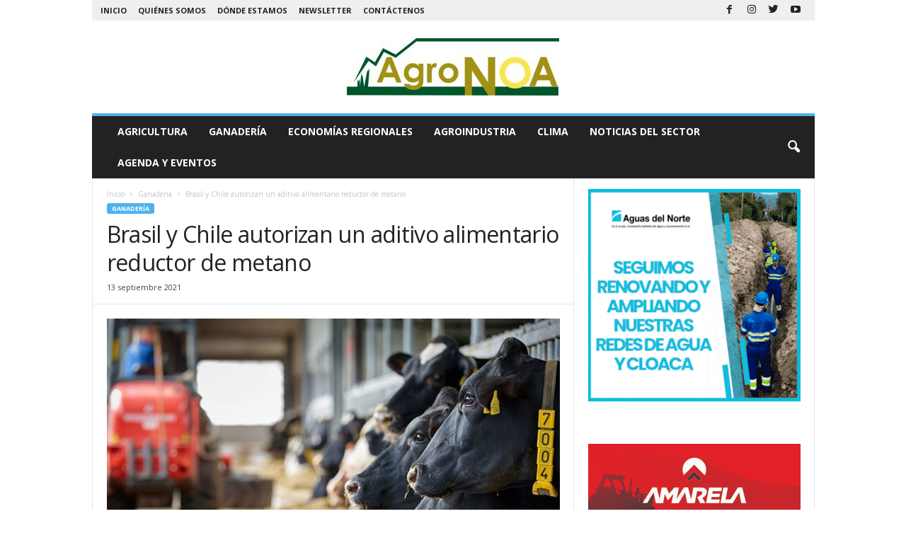

--- FILE ---
content_type: text/html; charset=UTF-8
request_url: https://agronoa.com.ar/brasil-y-chile-autorizan-un-aditivo-alimentario-reductor-de-metano/
body_size: 17496
content:
<!doctype html >
<!--[if IE 8]>    <html class="ie8" lang="es"> <![endif]-->
<!--[if IE 9]>    <html class="ie9" lang="es"> <![endif]-->
<!--[if gt IE 8]><!--> <html lang="es"> <!--<![endif]-->
<head>
    <title>Brasil y Chile autorizan un aditivo alimentario reductor de metano | AgroNoa</title>
    <meta charset="UTF-8" />
    <meta name="viewport" content="width=device-width, initial-scale=1.0">
    <link rel="pingback" href="https://agronoa.com.ar/xmlrpc.php" />
    <!-- Google Tag Manager -->
<script>(function(w,d,s,l,i){w[l]=w[l]||[];w[l].push({'gtm.start':
new Date().getTime(),event:'gtm.js'});var f=d.getElementsByTagName(s)[0],
j=d.createElement(s),dl=l!='dataLayer'?'&l='+l:'';j.async=true;j.src=
'https://www.googletagmanager.com/gtm.js?id='+i+dl;f.parentNode.insertBefore(j,f);
})(window,document,'script','dataLayer','GTM-5QC67JJ');</script>
<!-- End Google Tag Manager -->
<script async src="https://pagead2.googlesyndication.com/pagead/js/adsbygoogle.js?client=ca-pub-5514916123918567" crossorigin="anonymous"></script>
<meta name='robots' content='max-image-preview:large' />
<link rel="icon" type="image/png" href="https://agronoa.com.ar/wp-content/uploads/2020/06/logo-agronoa-con-direccion-sin-texto-inferior-verde-300x81.jpg"><link rel='dns-prefetch' href='//fonts.googleapis.com' />
<link rel="alternate" type="application/rss+xml" title="AgroNoa &raquo; Feed" href="https://agronoa.com.ar/feed/" />
<link rel="alternate" type="application/rss+xml" title="AgroNoa &raquo; Feed de los comentarios" href="https://agronoa.com.ar/comments/feed/" />
<link rel="alternate" type="application/rss+xml" title="AgroNoa &raquo; Comentario Brasil y Chile autorizan un aditivo alimentario reductor de metano del feed" href="https://agronoa.com.ar/brasil-y-chile-autorizan-un-aditivo-alimentario-reductor-de-metano/feed/" />
<script type="text/javascript">
/* <![CDATA[ */
window._wpemojiSettings = {"baseUrl":"https:\/\/s.w.org\/images\/core\/emoji\/15.0.3\/72x72\/","ext":".png","svgUrl":"https:\/\/s.w.org\/images\/core\/emoji\/15.0.3\/svg\/","svgExt":".svg","source":{"concatemoji":"https:\/\/agronoa.com.ar\/wp-includes\/js\/wp-emoji-release.min.js?ver=6.5.5"}};
/*! This file is auto-generated */
!function(i,n){var o,s,e;function c(e){try{var t={supportTests:e,timestamp:(new Date).valueOf()};sessionStorage.setItem(o,JSON.stringify(t))}catch(e){}}function p(e,t,n){e.clearRect(0,0,e.canvas.width,e.canvas.height),e.fillText(t,0,0);var t=new Uint32Array(e.getImageData(0,0,e.canvas.width,e.canvas.height).data),r=(e.clearRect(0,0,e.canvas.width,e.canvas.height),e.fillText(n,0,0),new Uint32Array(e.getImageData(0,0,e.canvas.width,e.canvas.height).data));return t.every(function(e,t){return e===r[t]})}function u(e,t,n){switch(t){case"flag":return n(e,"\ud83c\udff3\ufe0f\u200d\u26a7\ufe0f","\ud83c\udff3\ufe0f\u200b\u26a7\ufe0f")?!1:!n(e,"\ud83c\uddfa\ud83c\uddf3","\ud83c\uddfa\u200b\ud83c\uddf3")&&!n(e,"\ud83c\udff4\udb40\udc67\udb40\udc62\udb40\udc65\udb40\udc6e\udb40\udc67\udb40\udc7f","\ud83c\udff4\u200b\udb40\udc67\u200b\udb40\udc62\u200b\udb40\udc65\u200b\udb40\udc6e\u200b\udb40\udc67\u200b\udb40\udc7f");case"emoji":return!n(e,"\ud83d\udc26\u200d\u2b1b","\ud83d\udc26\u200b\u2b1b")}return!1}function f(e,t,n){var r="undefined"!=typeof WorkerGlobalScope&&self instanceof WorkerGlobalScope?new OffscreenCanvas(300,150):i.createElement("canvas"),a=r.getContext("2d",{willReadFrequently:!0}),o=(a.textBaseline="top",a.font="600 32px Arial",{});return e.forEach(function(e){o[e]=t(a,e,n)}),o}function t(e){var t=i.createElement("script");t.src=e,t.defer=!0,i.head.appendChild(t)}"undefined"!=typeof Promise&&(o="wpEmojiSettingsSupports",s=["flag","emoji"],n.supports={everything:!0,everythingExceptFlag:!0},e=new Promise(function(e){i.addEventListener("DOMContentLoaded",e,{once:!0})}),new Promise(function(t){var n=function(){try{var e=JSON.parse(sessionStorage.getItem(o));if("object"==typeof e&&"number"==typeof e.timestamp&&(new Date).valueOf()<e.timestamp+604800&&"object"==typeof e.supportTests)return e.supportTests}catch(e){}return null}();if(!n){if("undefined"!=typeof Worker&&"undefined"!=typeof OffscreenCanvas&&"undefined"!=typeof URL&&URL.createObjectURL&&"undefined"!=typeof Blob)try{var e="postMessage("+f.toString()+"("+[JSON.stringify(s),u.toString(),p.toString()].join(",")+"));",r=new Blob([e],{type:"text/javascript"}),a=new Worker(URL.createObjectURL(r),{name:"wpTestEmojiSupports"});return void(a.onmessage=function(e){c(n=e.data),a.terminate(),t(n)})}catch(e){}c(n=f(s,u,p))}t(n)}).then(function(e){for(var t in e)n.supports[t]=e[t],n.supports.everything=n.supports.everything&&n.supports[t],"flag"!==t&&(n.supports.everythingExceptFlag=n.supports.everythingExceptFlag&&n.supports[t]);n.supports.everythingExceptFlag=n.supports.everythingExceptFlag&&!n.supports.flag,n.DOMReady=!1,n.readyCallback=function(){n.DOMReady=!0}}).then(function(){return e}).then(function(){var e;n.supports.everything||(n.readyCallback(),(e=n.source||{}).concatemoji?t(e.concatemoji):e.wpemoji&&e.twemoji&&(t(e.twemoji),t(e.wpemoji)))}))}((window,document),window._wpemojiSettings);
/* ]]> */
</script>
<style id='wp-emoji-styles-inline-css' type='text/css'>

	img.wp-smiley, img.emoji {
		display: inline !important;
		border: none !important;
		box-shadow: none !important;
		height: 1em !important;
		width: 1em !important;
		margin: 0 0.07em !important;
		vertical-align: -0.1em !important;
		background: none !important;
		padding: 0 !important;
	}
</style>
<link rel='stylesheet' id='wp-block-library-css' href='https://agronoa.com.ar/wp-includes/css/dist/block-library/style.min.css?ver=6.5.5' type='text/css' media='all' />
<link rel='stylesheet' id='banner-list-block-css' href='https://agronoa.com.ar/wp-content/plugins/custom-banners/blocks/banner-list/style.css?ver=1612880765' type='text/css' media='all' />
<link rel='stylesheet' id='rotating-banner-block-css' href='https://agronoa.com.ar/wp-content/plugins/custom-banners/blocks/rotating-banner/style.css?ver=1612880765' type='text/css' media='all' />
<link rel='stylesheet' id='single-banner-block-css' href='https://agronoa.com.ar/wp-content/plugins/custom-banners/blocks/single-banner/style.css?ver=1612880765' type='text/css' media='all' />
<style id='classic-theme-styles-inline-css' type='text/css'>
/*! This file is auto-generated */
.wp-block-button__link{color:#fff;background-color:#32373c;border-radius:9999px;box-shadow:none;text-decoration:none;padding:calc(.667em + 2px) calc(1.333em + 2px);font-size:1.125em}.wp-block-file__button{background:#32373c;color:#fff;text-decoration:none}
</style>
<style id='global-styles-inline-css' type='text/css'>
body{--wp--preset--color--black: #000000;--wp--preset--color--cyan-bluish-gray: #abb8c3;--wp--preset--color--white: #ffffff;--wp--preset--color--pale-pink: #f78da7;--wp--preset--color--vivid-red: #cf2e2e;--wp--preset--color--luminous-vivid-orange: #ff6900;--wp--preset--color--luminous-vivid-amber: #fcb900;--wp--preset--color--light-green-cyan: #7bdcb5;--wp--preset--color--vivid-green-cyan: #00d084;--wp--preset--color--pale-cyan-blue: #8ed1fc;--wp--preset--color--vivid-cyan-blue: #0693e3;--wp--preset--color--vivid-purple: #9b51e0;--wp--preset--gradient--vivid-cyan-blue-to-vivid-purple: linear-gradient(135deg,rgba(6,147,227,1) 0%,rgb(155,81,224) 100%);--wp--preset--gradient--light-green-cyan-to-vivid-green-cyan: linear-gradient(135deg,rgb(122,220,180) 0%,rgb(0,208,130) 100%);--wp--preset--gradient--luminous-vivid-amber-to-luminous-vivid-orange: linear-gradient(135deg,rgba(252,185,0,1) 0%,rgba(255,105,0,1) 100%);--wp--preset--gradient--luminous-vivid-orange-to-vivid-red: linear-gradient(135deg,rgba(255,105,0,1) 0%,rgb(207,46,46) 100%);--wp--preset--gradient--very-light-gray-to-cyan-bluish-gray: linear-gradient(135deg,rgb(238,238,238) 0%,rgb(169,184,195) 100%);--wp--preset--gradient--cool-to-warm-spectrum: linear-gradient(135deg,rgb(74,234,220) 0%,rgb(151,120,209) 20%,rgb(207,42,186) 40%,rgb(238,44,130) 60%,rgb(251,105,98) 80%,rgb(254,248,76) 100%);--wp--preset--gradient--blush-light-purple: linear-gradient(135deg,rgb(255,206,236) 0%,rgb(152,150,240) 100%);--wp--preset--gradient--blush-bordeaux: linear-gradient(135deg,rgb(254,205,165) 0%,rgb(254,45,45) 50%,rgb(107,0,62) 100%);--wp--preset--gradient--luminous-dusk: linear-gradient(135deg,rgb(255,203,112) 0%,rgb(199,81,192) 50%,rgb(65,88,208) 100%);--wp--preset--gradient--pale-ocean: linear-gradient(135deg,rgb(255,245,203) 0%,rgb(182,227,212) 50%,rgb(51,167,181) 100%);--wp--preset--gradient--electric-grass: linear-gradient(135deg,rgb(202,248,128) 0%,rgb(113,206,126) 100%);--wp--preset--gradient--midnight: linear-gradient(135deg,rgb(2,3,129) 0%,rgb(40,116,252) 100%);--wp--preset--font-size--small: 10px;--wp--preset--font-size--medium: 20px;--wp--preset--font-size--large: 30px;--wp--preset--font-size--x-large: 42px;--wp--preset--font-size--regular: 14px;--wp--preset--font-size--larger: 48px;--wp--preset--spacing--20: 0.44rem;--wp--preset--spacing--30: 0.67rem;--wp--preset--spacing--40: 1rem;--wp--preset--spacing--50: 1.5rem;--wp--preset--spacing--60: 2.25rem;--wp--preset--spacing--70: 3.38rem;--wp--preset--spacing--80: 5.06rem;--wp--preset--shadow--natural: 6px 6px 9px rgba(0, 0, 0, 0.2);--wp--preset--shadow--deep: 12px 12px 50px rgba(0, 0, 0, 0.4);--wp--preset--shadow--sharp: 6px 6px 0px rgba(0, 0, 0, 0.2);--wp--preset--shadow--outlined: 6px 6px 0px -3px rgba(255, 255, 255, 1), 6px 6px rgba(0, 0, 0, 1);--wp--preset--shadow--crisp: 6px 6px 0px rgba(0, 0, 0, 1);}:where(.is-layout-flex){gap: 0.5em;}:where(.is-layout-grid){gap: 0.5em;}body .is-layout-flex{display: flex;}body .is-layout-flex{flex-wrap: wrap;align-items: center;}body .is-layout-flex > *{margin: 0;}body .is-layout-grid{display: grid;}body .is-layout-grid > *{margin: 0;}:where(.wp-block-columns.is-layout-flex){gap: 2em;}:where(.wp-block-columns.is-layout-grid){gap: 2em;}:where(.wp-block-post-template.is-layout-flex){gap: 1.25em;}:where(.wp-block-post-template.is-layout-grid){gap: 1.25em;}.has-black-color{color: var(--wp--preset--color--black) !important;}.has-cyan-bluish-gray-color{color: var(--wp--preset--color--cyan-bluish-gray) !important;}.has-white-color{color: var(--wp--preset--color--white) !important;}.has-pale-pink-color{color: var(--wp--preset--color--pale-pink) !important;}.has-vivid-red-color{color: var(--wp--preset--color--vivid-red) !important;}.has-luminous-vivid-orange-color{color: var(--wp--preset--color--luminous-vivid-orange) !important;}.has-luminous-vivid-amber-color{color: var(--wp--preset--color--luminous-vivid-amber) !important;}.has-light-green-cyan-color{color: var(--wp--preset--color--light-green-cyan) !important;}.has-vivid-green-cyan-color{color: var(--wp--preset--color--vivid-green-cyan) !important;}.has-pale-cyan-blue-color{color: var(--wp--preset--color--pale-cyan-blue) !important;}.has-vivid-cyan-blue-color{color: var(--wp--preset--color--vivid-cyan-blue) !important;}.has-vivid-purple-color{color: var(--wp--preset--color--vivid-purple) !important;}.has-black-background-color{background-color: var(--wp--preset--color--black) !important;}.has-cyan-bluish-gray-background-color{background-color: var(--wp--preset--color--cyan-bluish-gray) !important;}.has-white-background-color{background-color: var(--wp--preset--color--white) !important;}.has-pale-pink-background-color{background-color: var(--wp--preset--color--pale-pink) !important;}.has-vivid-red-background-color{background-color: var(--wp--preset--color--vivid-red) !important;}.has-luminous-vivid-orange-background-color{background-color: var(--wp--preset--color--luminous-vivid-orange) !important;}.has-luminous-vivid-amber-background-color{background-color: var(--wp--preset--color--luminous-vivid-amber) !important;}.has-light-green-cyan-background-color{background-color: var(--wp--preset--color--light-green-cyan) !important;}.has-vivid-green-cyan-background-color{background-color: var(--wp--preset--color--vivid-green-cyan) !important;}.has-pale-cyan-blue-background-color{background-color: var(--wp--preset--color--pale-cyan-blue) !important;}.has-vivid-cyan-blue-background-color{background-color: var(--wp--preset--color--vivid-cyan-blue) !important;}.has-vivid-purple-background-color{background-color: var(--wp--preset--color--vivid-purple) !important;}.has-black-border-color{border-color: var(--wp--preset--color--black) !important;}.has-cyan-bluish-gray-border-color{border-color: var(--wp--preset--color--cyan-bluish-gray) !important;}.has-white-border-color{border-color: var(--wp--preset--color--white) !important;}.has-pale-pink-border-color{border-color: var(--wp--preset--color--pale-pink) !important;}.has-vivid-red-border-color{border-color: var(--wp--preset--color--vivid-red) !important;}.has-luminous-vivid-orange-border-color{border-color: var(--wp--preset--color--luminous-vivid-orange) !important;}.has-luminous-vivid-amber-border-color{border-color: var(--wp--preset--color--luminous-vivid-amber) !important;}.has-light-green-cyan-border-color{border-color: var(--wp--preset--color--light-green-cyan) !important;}.has-vivid-green-cyan-border-color{border-color: var(--wp--preset--color--vivid-green-cyan) !important;}.has-pale-cyan-blue-border-color{border-color: var(--wp--preset--color--pale-cyan-blue) !important;}.has-vivid-cyan-blue-border-color{border-color: var(--wp--preset--color--vivid-cyan-blue) !important;}.has-vivid-purple-border-color{border-color: var(--wp--preset--color--vivid-purple) !important;}.has-vivid-cyan-blue-to-vivid-purple-gradient-background{background: var(--wp--preset--gradient--vivid-cyan-blue-to-vivid-purple) !important;}.has-light-green-cyan-to-vivid-green-cyan-gradient-background{background: var(--wp--preset--gradient--light-green-cyan-to-vivid-green-cyan) !important;}.has-luminous-vivid-amber-to-luminous-vivid-orange-gradient-background{background: var(--wp--preset--gradient--luminous-vivid-amber-to-luminous-vivid-orange) !important;}.has-luminous-vivid-orange-to-vivid-red-gradient-background{background: var(--wp--preset--gradient--luminous-vivid-orange-to-vivid-red) !important;}.has-very-light-gray-to-cyan-bluish-gray-gradient-background{background: var(--wp--preset--gradient--very-light-gray-to-cyan-bluish-gray) !important;}.has-cool-to-warm-spectrum-gradient-background{background: var(--wp--preset--gradient--cool-to-warm-spectrum) !important;}.has-blush-light-purple-gradient-background{background: var(--wp--preset--gradient--blush-light-purple) !important;}.has-blush-bordeaux-gradient-background{background: var(--wp--preset--gradient--blush-bordeaux) !important;}.has-luminous-dusk-gradient-background{background: var(--wp--preset--gradient--luminous-dusk) !important;}.has-pale-ocean-gradient-background{background: var(--wp--preset--gradient--pale-ocean) !important;}.has-electric-grass-gradient-background{background: var(--wp--preset--gradient--electric-grass) !important;}.has-midnight-gradient-background{background: var(--wp--preset--gradient--midnight) !important;}.has-small-font-size{font-size: var(--wp--preset--font-size--small) !important;}.has-medium-font-size{font-size: var(--wp--preset--font-size--medium) !important;}.has-large-font-size{font-size: var(--wp--preset--font-size--large) !important;}.has-x-large-font-size{font-size: var(--wp--preset--font-size--x-large) !important;}
.wp-block-navigation a:where(:not(.wp-element-button)){color: inherit;}
:where(.wp-block-post-template.is-layout-flex){gap: 1.25em;}:where(.wp-block-post-template.is-layout-grid){gap: 1.25em;}
:where(.wp-block-columns.is-layout-flex){gap: 2em;}:where(.wp-block-columns.is-layout-grid){gap: 2em;}
.wp-block-pullquote{font-size: 1.5em;line-height: 1.6;}
</style>
<link rel='stylesheet' id='wp-banners-css-css' href='https://agronoa.com.ar/wp-content/plugins/custom-banners/assets/css/wp-banners.css?ver=6.5.5' type='text/css' media='all' />
<link rel='stylesheet' id='rs-plugin-settings-css' href='https://agronoa.com.ar/wp-content/plugins/revslider/public/assets/css/rs6.css?ver=6.2.2' type='text/css' media='all' />
<style id='rs-plugin-settings-inline-css' type='text/css'>
#rs-demo-id {}
</style>
<link rel='stylesheet' id='google-fonts-style-css' href='https://fonts.googleapis.com/css?family=Open+Sans%3A400%2C600%2C700%7CRoboto+Condensed%3A400%2C500%2C700&#038;display=swap&#038;ver=4.9.3' type='text/css' media='all' />
<link rel='stylesheet' id='style-css' href='https://agronoa.com.ar/wp-content/themes/Newsmag/ppstyle.css?ver=6.5.5' type='text/css' media='all' />
<link rel='stylesheet' id='td-theme-css' href='https://agronoa.com.ar/wp-content/themes/Newsmag/style.css?ver=4.9.3' type='text/css' media='all' />
<style id='td-theme-inline-css' type='text/css'>
    
        @media (max-width: 767px) {
            .td-header-desktop-wrap {
                display: none;
            }
        }
        @media (min-width: 767px) {
            .td-header-mobile-wrap {
                display: none;
            }
        }
    
	
</style>
<link rel='stylesheet' id='cvw_common_styles-css' href='https://agronoa.com.ar/wp-content/plugins/cvw-social-share/includes/../css/common.css?ver=6.5.5' type='text/css' media='all' />
<link rel='stylesheet' id='cvw_social_styles-css' href='https://agronoa.com.ar/wp-content/plugins/cvw-social-share/includes/../css/cvw-social-square-plain.css?ver=6.5.5' type='text/css' media='all' />
<link rel='stylesheet' id='js_composer_front-css' href='https://agronoa.com.ar/wp-content/plugins/js_composer/assets/css/js_composer.min.css?ver=6.1' type='text/css' media='all' />
<link rel='stylesheet' id='td-legacy-framework-front-style-css' href='https://agronoa.com.ar/wp-content/plugins/td-composer/legacy/Newsmag/assets/css/td_legacy_main.css?ver=1635eff777f3f984f6e7620a0dd3902b' type='text/css' media='all' />
<script type="text/javascript" src="https://agronoa.com.ar/wp-includes/js/jquery/jquery.min.js?ver=3.7.1" id="jquery-core-js"></script>
<script type="text/javascript" src="https://agronoa.com.ar/wp-includes/js/jquery/jquery-migrate.min.js?ver=3.4.1" id="jquery-migrate-js"></script>
<script type="text/javascript" src="https://agronoa.com.ar/wp-content/plugins/revslider/public/assets/js/rbtools.min.js?ver=6.0" id="tp-tools-js"></script>
<script type="text/javascript" src="https://agronoa.com.ar/wp-content/plugins/revslider/public/assets/js/rs6.min.js?ver=6.2.2" id="revmin-js"></script>
<link rel="https://api.w.org/" href="https://agronoa.com.ar/wp-json/" /><link rel="alternate" type="application/json" href="https://agronoa.com.ar/wp-json/wp/v2/posts/8350" /><link rel="EditURI" type="application/rsd+xml" title="RSD" href="https://agronoa.com.ar/xmlrpc.php?rsd" />
<meta name="generator" content="WordPress 6.5.5" />
<link rel="canonical" href="https://agronoa.com.ar/brasil-y-chile-autorizan-un-aditivo-alimentario-reductor-de-metano/" />
<link rel='shortlink' href='https://agronoa.com.ar/?p=8350' />
<link rel="alternate" type="application/json+oembed" href="https://agronoa.com.ar/wp-json/oembed/1.0/embed?url=https%3A%2F%2Fagronoa.com.ar%2Fbrasil-y-chile-autorizan-un-aditivo-alimentario-reductor-de-metano%2F" />
<link rel="alternate" type="text/xml+oembed" href="https://agronoa.com.ar/wp-json/oembed/1.0/embed?url=https%3A%2F%2Fagronoa.com.ar%2Fbrasil-y-chile-autorizan-un-aditivo-alimentario-reductor-de-metano%2F&#038;format=xml" />
<style type="text/css" media="screen"></style><!--[if lt IE 9]><script src="https://cdnjs.cloudflare.com/ajax/libs/html5shiv/3.7.3/html5shiv.js"></script><![endif]-->
    			<script>
				window.tdwGlobal = {"adminUrl":"https:\/\/agronoa.com.ar\/wp-admin\/","wpRestNonce":"1fa9c39083","wpRestUrl":"https:\/\/agronoa.com.ar\/wp-json\/","permalinkStructure":"\/%postname%\/"};
			</script>
			<meta name="generator" content="Powered by WPBakery Page Builder - drag and drop page builder for WordPress."/>
<meta name="generator" content="Powered by Slider Revolution 6.2.2 - responsive, Mobile-Friendly Slider Plugin for WordPress with comfortable drag and drop interface." />

<!-- JS generated by theme -->

<script>
    
    

	    var tdBlocksArray = []; //here we store all the items for the current page

	    //td_block class - each ajax block uses a object of this class for requests
	    function tdBlock() {
		    this.id = '';
		    this.block_type = 1; //block type id (1-234 etc)
		    this.atts = '';
		    this.td_column_number = '';
		    this.td_current_page = 1; //
		    this.post_count = 0; //from wp
		    this.found_posts = 0; //from wp
		    this.max_num_pages = 0; //from wp
		    this.td_filter_value = ''; //current live filter value
		    this.is_ajax_running = false;
		    this.td_user_action = ''; // load more or infinite loader (used by the animation)
		    this.header_color = '';
		    this.ajax_pagination_infinite_stop = ''; //show load more at page x
	    }


        // td_js_generator - mini detector
        (function(){
            var htmlTag = document.getElementsByTagName("html")[0];

	        if ( navigator.userAgent.indexOf("MSIE 10.0") > -1 ) {
                htmlTag.className += ' ie10';
            }

            if ( !!navigator.userAgent.match(/Trident.*rv\:11\./) ) {
                htmlTag.className += ' ie11';
            }

	        if ( navigator.userAgent.indexOf("Edge") > -1 ) {
                htmlTag.className += ' ieEdge';
            }

            if ( /(iPad|iPhone|iPod)/g.test(navigator.userAgent) ) {
                htmlTag.className += ' td-md-is-ios';
            }

            var user_agent = navigator.userAgent.toLowerCase();
            if ( user_agent.indexOf("android") > -1 ) {
                htmlTag.className += ' td-md-is-android';
            }

            if ( -1 !== navigator.userAgent.indexOf('Mac OS X')  ) {
                htmlTag.className += ' td-md-is-os-x';
            }

            if ( /chrom(e|ium)/.test(navigator.userAgent.toLowerCase()) ) {
               htmlTag.className += ' td-md-is-chrome';
            }

            if ( -1 !== navigator.userAgent.indexOf('Firefox') ) {
                htmlTag.className += ' td-md-is-firefox';
            }

            if ( -1 !== navigator.userAgent.indexOf('Safari') && -1 === navigator.userAgent.indexOf('Chrome') ) {
                htmlTag.className += ' td-md-is-safari';
            }

            if( -1 !== navigator.userAgent.indexOf('IEMobile') ){
                htmlTag.className += ' td-md-is-iemobile';
            }

        })();




        var tdLocalCache = {};

        ( function () {
            "use strict";

            tdLocalCache = {
                data: {},
                remove: function (resource_id) {
                    delete tdLocalCache.data[resource_id];
                },
                exist: function (resource_id) {
                    return tdLocalCache.data.hasOwnProperty(resource_id) && tdLocalCache.data[resource_id] !== null;
                },
                get: function (resource_id) {
                    return tdLocalCache.data[resource_id];
                },
                set: function (resource_id, cachedData) {
                    tdLocalCache.remove(resource_id);
                    tdLocalCache.data[resource_id] = cachedData;
                }
            };
        })();

    
    
var td_viewport_interval_list=[{"limitBottom":767,"sidebarWidth":251},{"limitBottom":1023,"sidebarWidth":339}];
var td_animation_stack_effect="type0";
var tds_animation_stack=true;
var td_animation_stack_specific_selectors=".entry-thumb, img";
var td_animation_stack_general_selectors=".td-animation-stack img, .td-animation-stack .entry-thumb, .post img";
var tdc_is_installed="yes";
var td_ajax_url="https:\/\/agronoa.com.ar\/wp-admin\/admin-ajax.php?td_theme_name=Newsmag&v=4.9.3";
var td_get_template_directory_uri="https:\/\/agronoa.com.ar\/wp-content\/plugins\/td-composer\/legacy\/common";
var tds_snap_menu="";
var tds_logo_on_sticky="";
var tds_header_style="7";
var td_please_wait="Por favor espera...";
var td_email_user_pass_incorrect="Usuario o contrase\u00f1a incorrecta!";
var td_email_user_incorrect="Correo electr\u00f3nico o nombre de usuario incorrecto!";
var td_email_incorrect="Correo electr\u00f3nico incorrecto!";
var tds_more_articles_on_post_enable="";
var tds_more_articles_on_post_time_to_wait="";
var tds_more_articles_on_post_pages_distance_from_top=0;
var tds_theme_color_site_wide="#4db2ec";
var tds_smart_sidebar="";
var tdThemeName="Newsmag";
var td_magnific_popup_translation_tPrev="Anterior (tecla de flecha izquierda)";
var td_magnific_popup_translation_tNext="Siguiente (tecla de flecha derecha)";
var td_magnific_popup_translation_tCounter="%curr% de %total%";
var td_magnific_popup_translation_ajax_tError="El contenido de %url% no pudo cargarse.";
var td_magnific_popup_translation_image_tError="La imagen #%curr% no pudo cargarse.";
var tdBlockNonce="3dff39a851";
var tdDateNamesI18n={"month_names":["enero","febrero","marzo","abril","mayo","junio","julio","agosto","septiembre","octubre","noviembre","diciembre"],"month_names_short":["Ene","Feb","Mar","Abr","May","Jun","Jul","Ago","Sep","Oct","Nov","Dic"],"day_names":["domingo","lunes","martes","mi\u00e9rcoles","jueves","viernes","s\u00e1bado"],"day_names_short":["Dom","Lun","Mar","Mi\u00e9","Jue","Vie","S\u00e1b"]};
var td_ad_background_click_link="";
var td_ad_background_click_target="";
</script>


<!-- Header style compiled by theme -->

<style>
    
.td-header-top-menu,
    .td-header-wrap .td-top-menu-full {
        background-color: #efefef;
    }

    .td-header-style-1 .td-header-top-menu,
    .td-header-style-2 .td-top-bar-container,
    .td-header-style-7 .td-header-top-menu {
        padding: 0 12px;
        top: 0;
    }
</style>

<!-- Global site tag (gtag.js) - Google Analytics -->
<script async src="https://www.googletagmanager.com/gtag/js?id=UA-222201293-1"></script>
<script>
  window.dataLayer = window.dataLayer || [];
  function gtag(){dataLayer.push(arguments);}
  gtag('js', new Date());

  gtag('config', 'UA-222201293-1');
</script>


<script type="application/ld+json">
    {
        "@context": "http://schema.org",
        "@type": "BreadcrumbList",
        "itemListElement": [
            {
                "@type": "ListItem",
                "position": 1,
                "item": {
                    "@type": "WebSite",
                    "@id": "https://agronoa.com.ar/",
                    "name": "Inicio"
                }
            },
            {
                "@type": "ListItem",
                "position": 2,
                    "item": {
                    "@type": "WebPage",
                    "@id": "https://agronoa.com.ar/category/ganaderia/",
                    "name": "Ganadería"
                }
            }
            ,{
                "@type": "ListItem",
                "position": 3,
                    "item": {
                    "@type": "WebPage",
                    "@id": "https://agronoa.com.ar/brasil-y-chile-autorizan-un-aditivo-alimentario-reductor-de-metano/",
                    "name": "Brasil y Chile autorizan un aditivo alimentario reductor de metano"                                
                }
            }    
        ]
    }
</script>
<script type="text/javascript">function setREVStartSize(e){			
			try {								
				var pw = document.getElementById(e.c).parentNode.offsetWidth,
					newh;
				pw = pw===0 || isNaN(pw) ? window.innerWidth : pw;
				e.tabw = e.tabw===undefined ? 0 : parseInt(e.tabw);
				e.thumbw = e.thumbw===undefined ? 0 : parseInt(e.thumbw);
				e.tabh = e.tabh===undefined ? 0 : parseInt(e.tabh);
				e.thumbh = e.thumbh===undefined ? 0 : parseInt(e.thumbh);
				e.tabhide = e.tabhide===undefined ? 0 : parseInt(e.tabhide);
				e.thumbhide = e.thumbhide===undefined ? 0 : parseInt(e.thumbhide);
				e.mh = e.mh===undefined || e.mh=="" || e.mh==="auto" ? 0 : parseInt(e.mh,0);		
				if(e.layout==="fullscreen" || e.l==="fullscreen") 						
					newh = Math.max(e.mh,window.innerHeight);				
				else{					
					e.gw = Array.isArray(e.gw) ? e.gw : [e.gw];
					for (var i in e.rl) if (e.gw[i]===undefined || e.gw[i]===0) e.gw[i] = e.gw[i-1];					
					e.gh = e.el===undefined || e.el==="" || (Array.isArray(e.el) && e.el.length==0)? e.gh : e.el;
					e.gh = Array.isArray(e.gh) ? e.gh : [e.gh];
					for (var i in e.rl) if (e.gh[i]===undefined || e.gh[i]===0) e.gh[i] = e.gh[i-1];
										
					var nl = new Array(e.rl.length),
						ix = 0,						
						sl;					
					e.tabw = e.tabhide>=pw ? 0 : e.tabw;
					e.thumbw = e.thumbhide>=pw ? 0 : e.thumbw;
					e.tabh = e.tabhide>=pw ? 0 : e.tabh;
					e.thumbh = e.thumbhide>=pw ? 0 : e.thumbh;					
					for (var i in e.rl) nl[i] = e.rl[i]<window.innerWidth ? 0 : e.rl[i];
					sl = nl[0];									
					for (var i in nl) if (sl>nl[i] && nl[i]>0) { sl = nl[i]; ix=i;}															
					var m = pw>(e.gw[ix]+e.tabw+e.thumbw) ? 1 : (pw-(e.tabw+e.thumbw)) / (e.gw[ix]);					

					newh =  (e.type==="carousel" && e.justify==="true" ? e.gh[ix] : (e.gh[ix] * m)) + (e.tabh + e.thumbh);
				}			
				
				if(window.rs_init_css===undefined) window.rs_init_css = document.head.appendChild(document.createElement("style"));					
				document.getElementById(e.c).height = newh;
				window.rs_init_css.innerHTML += "#"+e.c+"_wrapper { height: "+newh+"px }";				
			} catch(e){
				console.log("Failure at Presize of Slider:" + e)
			}					   
		  };</script>
<noscript><style> .wpb_animate_when_almost_visible { opacity: 1; }</style></noscript>	<style id="tdw-css-placeholder"><\/style><script>var statusv = 1001;</script><style></style></head>

<body data-rsssl=1 class="post-template-default single single-post postid-8350 single-format-standard brasil-y-chile-autorizan-un-aditivo-alimentario-reductor-de-metano global-block-template-1 wpb-js-composer js-comp-ver-6.1 vc_responsive td-animation-stack-type0 td-full-layout" itemscope="itemscope" itemtype="https://schema.org/WebPage">
<!-- Google Tag Manager (noscript) -->
<noscript><iframe src="https://www.googletagmanager.com/ns.html?id=GTM-5QC67JJ"
height="0" width="0" style="display:none;visibility:hidden"></iframe></noscript>
<!-- End Google Tag Manager (noscript) -->


        <div class="td-scroll-up"><i class="td-icon-menu-up"></i></div>

    <div class="td-menu-background"></div>
<div id="td-mobile-nav">
    <div class="td-mobile-container">
        <!-- mobile menu top section -->
        <div class="td-menu-socials-wrap">
            <!-- socials -->
            <div class="td-menu-socials">
                
        <span class="td-social-icon-wrap">
            <a target="_blank" href="https://www.facebook.com/Agronoa/" title="Facebook">
                <i class="td-icon-font td-icon-facebook"></i>
            </a>
        </span>
        <span class="td-social-icon-wrap">
            <a target="_blank" href="https://www.instagram.com/agronoa/" title="Instagram">
                <i class="td-icon-font td-icon-instagram"></i>
            </a>
        </span>
        <span class="td-social-icon-wrap">
            <a target="_blank" href="https://twitter.com/agronoa" title="Twitter">
                <i class="td-icon-font td-icon-twitter"></i>
            </a>
        </span>
        <span class="td-social-icon-wrap">
            <a target="_blank" href="https://www.youtube.com/channel/UCsV80jW6TyyeOHb-8t9nWXg" title="Youtube">
                <i class="td-icon-font td-icon-youtube"></i>
            </a>
        </span>            </div>
            <!-- close button -->
            <div class="td-mobile-close">
                <a href="#"><i class="td-icon-close-mobile"></i></a>
            </div>
        </div>

        <!-- login section -->
        
        <!-- menu section -->
        <div class="td-mobile-content">
            <div class="menu-principal_agronoa-container"><ul id="menu-principal_agronoa" class="td-mobile-main-menu"><li id="menu-item-99" class="menu-item menu-item-type-taxonomy menu-item-object-category menu-item-first menu-item-99"><a href="https://agronoa.com.ar/category/agricultura/">Agricultura</a></li>
<li id="menu-item-100" class="menu-item menu-item-type-taxonomy menu-item-object-category current-post-ancestor current-menu-parent current-post-parent menu-item-100"><a href="https://agronoa.com.ar/category/ganaderia/">Ganadería</a></li>
<li id="menu-item-239" class="menu-item menu-item-type-taxonomy menu-item-object-category menu-item-239"><a href="https://agronoa.com.ar/category/economiasregionales/">Economías Regionales</a></li>
<li id="menu-item-106" class="menu-item menu-item-type-taxonomy menu-item-object-category menu-item-106"><a href="https://agronoa.com.ar/category/agroindustria/">Agroindustria</a></li>
<li id="menu-item-107" class="menu-item menu-item-type-taxonomy menu-item-object-category menu-item-107"><a href="https://agronoa.com.ar/category/clima/">Clima</a></li>
<li id="menu-item-400" class="menu-item menu-item-type-taxonomy menu-item-object-category menu-item-400"><a href="https://agronoa.com.ar/category/noticias/">Noticias del Sector</a></li>
<li id="menu-item-105" class="menu-item menu-item-type-taxonomy menu-item-object-category menu-item-105"><a href="https://agronoa.com.ar/category/agenda/">Agenda y Eventos</a></li>
</ul></div>        </div>
    </div>

    <!-- register/login section -->
            <div id="login-form-mobile" class="td-register-section">
            
            <div id="td-login-mob" class="td-login-animation td-login-hide-mob">
            	<!-- close button -->
	            <div class="td-login-close">
	                <a href="#" class="td-back-button"><i class="td-icon-read-down"></i></a>
	                <div class="td-login-title">Sign in</div>
	                <!-- close button -->
		            <div class="td-mobile-close">
		                <a href="#"><i class="td-icon-close-mobile"></i></a>
		            </div>
	            </div>
	            <div class="td-login-form-wrap">
	                <div class="td-login-panel-title"><span>Welcome!</span>Log into your account</div>
	                <div class="td_display_err"></div>
	                <div class="td-login-inputs"><input class="td-login-input" type="text" name="login_email" id="login_email-mob" value="" required><label>tu nombre de usuario</label></div>
	                <div class="td-login-inputs"><input class="td-login-input" type="password" name="login_pass" id="login_pass-mob" value="" required><label>tu contraseña</label></div>
	                <input type="button" name="login_button" id="login_button-mob" class="td-login-button" value="Ingresar">
	                <div class="td-login-info-text"><a href="#" id="forgot-pass-link-mob">¿Olvidaste tu contraseña?</a></div>
	                
	                
                </div>
            </div>

            

            <div id="td-forgot-pass-mob" class="td-login-animation td-login-hide-mob">
                <!-- close button -->
	            <div class="td-forgot-pass-close">
	                <a href="#" class="td-back-button"><i class="td-icon-read-down"></i></a>
	                <div class="td-login-title">Password recovery</div>
	            </div>
	            <div class="td-login-form-wrap">
	                <div class="td-login-panel-title">Recupera tu contraseña</div>
	                <div class="td_display_err"></div>
	                <div class="td-login-inputs"><input class="td-login-input" type="text" name="forgot_email" id="forgot_email-mob" value="" required><label>tu correo electrónico</label></div>
	                <input type="button" name="forgot_button" id="forgot_button-mob" class="td-login-button" value="Enviar mi pase">
                </div>
            </div>
        </div>
    </div>    <div class="td-search-background"></div>
<div class="td-search-wrap-mob">
	<div class="td-drop-down-search">
		<form method="get" class="td-search-form" action="https://agronoa.com.ar/">
			<!-- close button -->
			<div class="td-search-close">
				<a href="#"><i class="td-icon-close-mobile"></i></a>
			</div>
			<div role="search" class="td-search-input">
				<span>Buscar</span>
				<input id="td-header-search-mob" type="text" value="" name="s" autocomplete="off" />
			</div>
		</form>
		<div id="td-aj-search-mob"></div>
	</div>
</div>

    <div id="td-outer-wrap">
    
        <div class="td-outer-container">
        
            <!--
Header style 7
-->

<div class="td-header-wrap td-header-container td-header-style-7">
    <div class="td-header-row td-header-top-menu">
        
    <div class="td-top-bar-container top-bar-style-1">
        <div class="td-header-sp-top-menu">

    <div class="menu-top-container"><ul id="menu-top-menu" class="top-header-menu"><li id="menu-item-49" class="menu-item menu-item-type-custom menu-item-object-custom menu-item-home menu-item-first td-menu-item td-normal-menu menu-item-49"><a href="https://agronoa.com.ar/">Inicio</a></li>
<li id="menu-item-78" class="menu-item menu-item-type-post_type menu-item-object-page td-menu-item td-normal-menu menu-item-78"><a href="https://agronoa.com.ar/quienes-somos/">Quiénes Somos</a></li>
<li id="menu-item-93" class="menu-item menu-item-type-post_type menu-item-object-page td-menu-item td-normal-menu menu-item-93"><a href="https://agronoa.com.ar/donde-estamos/">Dónde estamos</a></li>
<li id="menu-item-85" class="menu-item menu-item-type-post_type menu-item-object-page td-menu-item td-normal-menu menu-item-85"><a href="https://agronoa.com.ar/newsletter/">Newsletter</a></li>
<li id="menu-item-94" class="menu-item menu-item-type-post_type menu-item-object-page td-menu-item td-normal-menu menu-item-94"><a href="https://agronoa.com.ar/contactenos/">Contáctenos</a></li>
</ul></div></div>            <div class="td-header-sp-top-widget">
        
        <span class="td-social-icon-wrap">
            <a target="_blank" href="https://www.facebook.com/Agronoa/" title="Facebook">
                <i class="td-icon-font td-icon-facebook"></i>
            </a>
        </span>
        <span class="td-social-icon-wrap">
            <a target="_blank" href="https://www.instagram.com/agronoa/" title="Instagram">
                <i class="td-icon-font td-icon-instagram"></i>
            </a>
        </span>
        <span class="td-social-icon-wrap">
            <a target="_blank" href="https://twitter.com/agronoa" title="Twitter">
                <i class="td-icon-font td-icon-twitter"></i>
            </a>
        </span>
        <span class="td-social-icon-wrap">
            <a target="_blank" href="https://www.youtube.com/channel/UCsV80jW6TyyeOHb-8t9nWXg" title="Youtube">
                <i class="td-icon-font td-icon-youtube"></i>
            </a>
        </span>    </div>
        </div>

<!-- LOGIN MODAL -->

                <div  id="login-form" class="white-popup-block mfp-hide mfp-with-anim">
                    <div class="td-login-wrap">
                        <a href="#" class="td-back-button"><i class="td-icon-modal-back"></i></a>
                        <div id="td-login-div" class="td-login-form-div td-display-block">
                            <div class="td-login-panel-title">Sign in</div>
                            <div class="td-login-panel-descr">¡Bienvenido! Ingresa en tu cuenta</div>
                            <div class="td_display_err"></div>
                            <div class="td-login-inputs"><input class="td-login-input" type="text" name="login_email" id="login_email" value="" required><label>tu nombre de usuario</label></div>
	                        <div class="td-login-inputs"><input class="td-login-input" type="password" name="login_pass" id="login_pass" value="" required><label>tu contraseña</label></div>
                            <input type="button" name="login_button" id="login_button" class="wpb_button btn td-login-button" value="Login">
                            <div class="td-login-info-text"><a href="#" id="forgot-pass-link">Forgot your password? Get help</a></div>
                            
                            
                        </div>

                        

                         <div id="td-forgot-pass-div" class="td-login-form-div td-display-none">
                            <div class="td-login-panel-title">Password recovery</div>
                            <div class="td-login-panel-descr">Recupera tu contraseña</div>
                            <div class="td_display_err"></div>
                            <div class="td-login-inputs"><input class="td-login-input" type="text" name="forgot_email" id="forgot_email" value="" required><label>tu correo electrónico</label></div>
                            <input type="button" name="forgot_button" id="forgot_button" class="wpb_button btn td-login-button" value="Send My Password">
                            <div class="td-login-info-text">Se te ha enviado una contraseña por correo electrónico.</div>
                        </div>
                    </div>
                </div>
                    </div>


    <div class="td-header-row td-header-header">
        <div class="td-header-sp-logo">
            	<a class="td-main-logo" href="https://agronoa.com.ar/">
		<img class="td-retina-data"  data-retina="https://agronoa.com.ar/wp-content/uploads/2020/06/logo-agronoa-con-direccion-sin-texto-inferior-verde-300x81.jpg" src="https://agronoa.com.ar/wp-content/uploads/2020/06/logo-agronoa-con-direccion-sin-texto-inferior-verde-300x81.jpg" alt=""/>
		<span class="td-visual-hidden">AgroNoa</span>
	</a>
	        </div>
    </div>

    <div class="td-header-menu-wrap">
        <div class="td-header-row td-header-border td-header-main-menu">
            <div id="td-header-menu" role="navigation">
    <div id="td-top-mobile-toggle"><a href="#"><i class="td-icon-font td-icon-mobile"></i></a></div>
    <div class="td-main-menu-logo td-logo-in-header">
            <a  class="td-main-logo" href="https://agronoa.com.ar/">
        <img class="td-retina-data" data-retina="https://agronoa.com.ar/wp-content/uploads/2020/06/logo-agronoa-con-direccion-sin-texto-inferior-verde-300x81.jpg" src="https://agronoa.com.ar/wp-content/uploads/2020/06/logo-agronoa-con-direccion-sin-texto-inferior-verde-300x81.jpg" alt=""/>
    </a>
        </div>
    <div class="menu-principal_agronoa-container"><ul id="menu-principal_agronoa-1" class="sf-menu"><li class="menu-item menu-item-type-taxonomy menu-item-object-category menu-item-first td-menu-item td-normal-menu menu-item-99"><a href="https://agronoa.com.ar/category/agricultura/">Agricultura</a></li>
<li class="menu-item menu-item-type-taxonomy menu-item-object-category current-post-ancestor current-menu-parent current-post-parent td-menu-item td-normal-menu menu-item-100"><a href="https://agronoa.com.ar/category/ganaderia/">Ganadería</a></li>
<li class="menu-item menu-item-type-taxonomy menu-item-object-category td-menu-item td-normal-menu menu-item-239"><a href="https://agronoa.com.ar/category/economiasregionales/">Economías Regionales</a></li>
<li class="menu-item menu-item-type-taxonomy menu-item-object-category td-menu-item td-normal-menu menu-item-106"><a href="https://agronoa.com.ar/category/agroindustria/">Agroindustria</a></li>
<li class="menu-item menu-item-type-taxonomy menu-item-object-category td-menu-item td-normal-menu menu-item-107"><a href="https://agronoa.com.ar/category/clima/">Clima</a></li>
<li class="menu-item menu-item-type-taxonomy menu-item-object-category td-menu-item td-normal-menu menu-item-400"><a href="https://agronoa.com.ar/category/noticias/">Noticias del Sector</a></li>
<li class="menu-item menu-item-type-taxonomy menu-item-object-category td-menu-item td-normal-menu menu-item-105"><a href="https://agronoa.com.ar/category/agenda/">Agenda y Eventos</a></li>
</ul></div></div>

<div class="td-search-wrapper">
    <div id="td-top-search">
        <!-- Search -->
        <div class="header-search-wrap">
            <div class="dropdown header-search">
                <a id="td-header-search-button" href="#" role="button" class="dropdown-toggle " data-toggle="dropdown"><i class="td-icon-search"></i></a>
                <a id="td-header-search-button-mob" href="#" role="button" class="dropdown-toggle " data-toggle="dropdown"><i class="td-icon-search"></i></a>
            </div>
        </div>
    </div>
</div>

<div class="header-search-wrap">
	<div class="dropdown header-search">
		<div class="td-drop-down-search">
			<form method="get" class="td-search-form" action="https://agronoa.com.ar/">
				<div role="search" class="td-head-form-search-wrap">
					<input class="needsclick" id="td-header-search" type="text" value="" name="s" autocomplete="off" /><input class="wpb_button wpb_btn-inverse btn" type="submit" id="td-header-search-top" value="Buscar" />
				</div>
			</form>
			<div id="td-aj-search"></div>
		</div>
	</div>
</div>        </div>
    </div>

    <div class="td-header-container">
        <div class="td-header-row">
            <div class="td-header-sp-rec">
                
<div class="td-header-ad-wrap ">
    

</div>            </div>
        </div>
    </div>
</div>
    <div class="td-container td-post-template-default">
        <div class="td-container-border">
            <div class="td-pb-row">
                                        <div class="td-pb-span8 td-main-content" role="main">
                            <div class="td-ss-main-content">
                                

    <article id="post-8350" class="post-8350 post type-post status-publish format-standard has-post-thumbnail hentry category-ganaderia tag-nutricion tag-sustentabilidad" itemscope itemtype="https://schema.org/Article"47>
        <div class="td-post-header td-pb-padding-side">
            <div class="entry-crumbs"><span><a title="" class="entry-crumb" href="https://agronoa.com.ar/">Inicio</a></span> <i class="td-icon-right td-bread-sep"></i> <span><a title="Ver todas las publicaciones en Ganadería" class="entry-crumb" href="https://agronoa.com.ar/category/ganaderia/">Ganadería</a></span> <i class="td-icon-right td-bread-sep td-bred-no-url-last"></i> <span class="td-bred-no-url-last">Brasil y Chile autorizan un aditivo alimentario reductor de metano</span></div>
            <!-- category --><ul class="td-category"><li class="entry-category"><a  href="https://agronoa.com.ar/category/ganaderia/">Ganadería</a></li></ul>
            <header>
                <h1 class="entry-title">Brasil y Chile autorizan un aditivo alimentario reductor de metano</h1>

                

                <div class="meta-info">

                    <!-- author -->                    <!-- date --><span class="td-post-date"><time class="entry-date updated td-module-date" >13 septiembre 2021</time></span>                    <!-- modified date -->                    <!-- views -->                    <!-- comments -->                </div>
            </header>
        </div>

        
        <div class="td-post-content td-pb-padding-side">

        <!-- image --><div class="td-post-featured-image"><figure><a href="https://agronoa.com.ar/wp-content/uploads/2021/09/Bovaer.jpg" data-caption="A total of 64 Holstein-Friesian cows in mid-lactation were involved in the study."><img width="640" height="480" class="entry-thumb td-modal-image" src="https://agronoa.com.ar/wp-content/uploads/2021/09/Bovaer-640x480.jpg" srcset="https://agronoa.com.ar/wp-content/uploads/2021/09/Bovaer-640x480.jpg 640w, https://agronoa.com.ar/wp-content/uploads/2021/09/Bovaer-300x225.jpg 300w, https://agronoa.com.ar/wp-content/uploads/2021/09/Bovaer-768x576.jpg 768w, https://agronoa.com.ar/wp-content/uploads/2021/09/Bovaer-560x420.jpg 560w, https://agronoa.com.ar/wp-content/uploads/2021/09/Bovaer-80x60.jpg 80w, https://agronoa.com.ar/wp-content/uploads/2021/09/Bovaer-100x75.jpg 100w, https://agronoa.com.ar/wp-content/uploads/2021/09/Bovaer-180x135.jpg 180w, https://agronoa.com.ar/wp-content/uploads/2021/09/Bovaer-238x178.jpg 238w, https://agronoa.com.ar/wp-content/uploads/2021/09/Bovaer-265x198.jpg 265w, https://agronoa.com.ar/wp-content/uploads/2021/09/Bovaer-681x511.jpg 681w, https://agronoa.com.ar/wp-content/uploads/2021/09/Bovaer.jpg 1024w" sizes="(max-width: 640px) 100vw, 640px" alt="" title="Bovaer"/></a><figcaption class="wp-caption-text">A total of 64 Holstein-Friesian cows in mid-lactation were involved in the study.</figcaption></figure></div>
        <!-- content -->
<p></p>



<h4 class="wp-block-heading">Se trata de Bovaer, un reductor de metano para
carne de vacunos, lácteos, ovejas y cabras.</h4>



<p>DSM, empresa mundial basada en la ciencia
activa en nutrición, salud y vida sostenible, ha recibido la aprobación
regulatoria total de las autoridades brasileñas y chilenas para comercializar
Bovaer, su novedoso aditivo alimentario reductor de metano para rumiantes.
Estas primeras autorizaciones de mercado, que abarcan la carne de vacuno, los
lácteos, las ovejas y las cabras, marcan un hito importante para DSM.</p>



<p>La intensa colaboración entre científicos y
socios externos de todo el mundo ha hecho de Bovaer una realidad. Ese esfuerzo,
conocido como Proyecto Clean Cow, abarcó más de 10 años, 45 ensayos en granjas
en 13 países de 4 continentes y más de 48 estudios revisados por pares
publicados en revistas científicas independientes. Después de las primeras
aprobaciones regulatorias, DSM ahora puede comenzar a introducir su innovación
revolucionaria en el mercado.</p>



<p>Mauricio Adade, presidente de DSM Latin
America, comenta: “Estamos emocionados de haber obtenido estas autorizaciones
en Brasil y Chile, lo que convierte a América Latina en el primer continente en
obtener aprobaciones para Bovaer. Un ensayo de carne con Bovaer en la
Universidad Estatal de Sao Paolo (Unesp) en Brasil, realizado en 2016-2017,
mostró reducciones de emisiones de metano entérico de hasta un 55%, lo que
destaca el potencial de Bovaer para una ganadería radicalmente más sostenible
en América Latina. Sabemos que Argentina y Uruguay son importantes productores
de carne. Esperamos llevar pronto esta solución también a estas regiones y
colaborar con los sectores agrícolas, así como en Brasil y Chile, para reducir
aún más su huella de carbono”.</p>



<p>Mark van Nieuwland, director de programas de
DSM, continúa: &#8220;El reciente informe del IPCC sobre el cambio climático es
una llamada de atención masiva para todos nosotros sobre el poder irreversible
del calentamiento global. En él, el IPCC (Panel Intergubernamental sobre Cambio
Climático) también afirmó que una rápida reducción de las emisiones de metano
podría reducir la propagación del calentamiento global a corto plazo y tener un
efecto positivo en la calidad del aire. Sabemos que los sectores agrícola y
ganadero reconocen esta oportunidad de cambio y están ansiosos por actuar.
Estamos muy emocionados de ampliar nuestras actividades de comercialización en
Brasil y Chile, aumentar nuestra capacidad de fabricación con el tiempo y
finalizar nuevos modelos comerciales para llevar este producto único al mercado
y reconocer a los agricultores por sus esfuerzos para reducir las emisiones de
metano”.</p>



<p>“En vísperas de la COP26, queda aún más claro
que tenemos que actuar ahora para poder llegar a mediados de siglo con cero emisiones
netas, como estipula el Acuerdo de París. Por lo tanto, ver el compromiso de la
agroindustria, un sector clave para la economía brasileña, es algo relevante
para nosotros y para el mundo. En este contexto, la iniciativa de DSM para
reducir la emisión de metano del rebaño bovino a través de su alimentación
muestra una solución empresarial en línea con los desafíos que se avecinan,
siendo también una respuesta eficaz para la transición a una economía NET
Zero&#8221;, Marina Grossi, presidente de Cebeds &#8211; Consejo Empresarial Brasileño
para el Desarrollo Sostenible.</p>



<p>Y entre la comunidad científica el producto
también está aprobado. “La suplementación con Bovaer es una estrategia eficaz
para reducir las emisiones de metano del ganado vacuno confinado, sin efectos
adversos sobre el rendimiento”, dice Ricardo Reis, profesor de la Unesp &#8211;
Universidad Estadual Paulista, quien realizó una investigación con el producto
en Brasil.</p>



<p>La necesidad de proporcionar suficiente
proteína animal para una población en crecimiento, mientras se reducen los
costos ambientales de la agricultura, requiere ciencia inteligente y soluciones
innovadoras. Para abordar este desafío, el negocio de Nutrición y Salud Animal
de DSM lanzó el año pasado su iniciativa estratégica We Make it Possible. Su
misión es liderar una transformación sólida y alcanzable en todo el mundo en la
producción sostenible de proteínas animales y acelerar las soluciones que
fomentarán un futuro más brillante. La introducción en el mercado de Bovaer es
un paso importante en el cumplimiento de esta iniciativa estratégica.</p>



<p><strong>Bovaer</strong></p>



<p>Es un aditivo alimentario para vacas (y otros
rumiantes, como ovejas, cabras y ciervos) investigado y desarrollado durante 10
años por DSM. Solo un cuarto de cucharadita de Bovaer® por vaca por día reduce
consistentemente la emisión de metano entérico en aproximadamente un 30% para
las vacas lecheras y porcentajes aún más altos (hasta el 90%) para las vacas de
carne. Por tanto, el aditivo para piensos Bovaer contribuye a una reducción
significativa e inmediata de la huella medioambiental de la carne, la leche y
los productos lácteos.</p>



<p>Bovaer es la solución más estudiada y
científicamente probada para el desafío del metano eructo hasta la fecha. Al
alimentarse, surte efecto inmediatamente. Después de suprimir la producción de
metano en el estómago, se descompone en compuestos que ya están presentes de
forma natural en el estómago de la vaca.</p>



<p><strong>DSM – Bright Science. Brighter Living</strong></p>



<p>Es una compañía global basada en la ciencia,
impulsada por propósitos y dedicada a la nutrición, la salud y la vida
sostenible. La meta de DSM es crear vidas más brillantes para todos. DSM aborda
algunos de los mayores desafíos del mundo con sus productos y soluciones, al
tiempo que crea valor económico, medioambiental y social para todas las partes
interesadas: clientes, empleados, accionistas y la sociedad en general. La
compañía ofrece soluciones innovadoras para los sectores de nutrición humana,
nutrición animal, cuidado personal y aromas, equipos médicos, productos y
aplicaciones ecológicos, y nuevas formas de movilidad y conectividad. DSM y sus
empresas asociadas tienen una facturación neta anual de cerca de 10.000
millones de euros y cuentan con aproximadamente 23.000 empleados. La compañía
se fundó en 1902 y cotiza en Euronext Ámsterdam.</p>



<p>Más información: <a href="http://www.dsm.com/latam">www.dsm.com/latam</a></p>
<div class="social-link-content"><div class="social-link-title"></div><a href="http://www.facebook.com/sharer.php?u=https://agronoa.com.ar/brasil-y-chile-autorizan-un-aditivo-alimentario-reductor-de-metano/" target="_blank" rel="noopener" class="social-link social-link-facebook"><i class="fa fa-facebook"></i></a><a href="http://twitter.com/share?url=https://agronoa.com.ar/brasil-y-chile-autorizan-un-aditivo-alimentario-reductor-de-metano/&text=" rel="noopener" class="social-link social-link-twitter"><i class="fa fa-twitter"></i></a><a href="https://wa.me/?text=https://agronoa.com.ar/brasil-y-chile-autorizan-un-aditivo-alimentario-reductor-de-metano/" target="_blank" rel="noopener" class="social-link-1 social-link-whatsapp"><i class="fa fa-whatsapp"></i></a></div>        </div>


        <footer>
            <!-- post pagination -->            <!-- review -->
            <div class="td-post-source-tags td-pb-padding-side">
                <!-- source via -->                <!-- tags --><ul class="td-tags td-post-small-box clearfix"><li><span>Etiquetas</span></li><li><a href="https://agronoa.com.ar/tag/nutricion/">Nutrición</a></li><li><a href="https://agronoa.com.ar/tag/sustentabilidad/">Sustentabilidad</a></li></ul>            </div>

            <div class="td-post-sharing-bottom td-pb-padding-side"><div class="td-post-sharing-classic"><iframe frameBorder="0" src="https://www.facebook.com/plugins/like.php?href=https://agronoa.com.ar/brasil-y-chile-autorizan-un-aditivo-alimentario-reductor-de-metano/&amp;layout=button_count&amp;show_faces=false&amp;width=105&amp;action=like&amp;colorscheme=light&amp;height=21" style="border:none; overflow:hidden; width:105px; height:21px; background-color:transparent;"></iframe></div></div>            <!-- next prev --><div class="td-block-row td-post-next-prev"><div class="td-block-span6 td-post-prev-post"><div class="td-post-next-prev-content"><span>Artículo anterior</span><a href="https://agronoa.com.ar/tecnologia-de-aplicacion-de-fitosanitarios/">Tecnología de aplicación de fitosanitarios</a></div></div><div class="td-next-prev-separator"></div><div class="td-block-span6 td-post-next-post"><div class="td-post-next-prev-content"><span>Artículo siguiente</span><a href="https://agronoa.com.ar/el-trigo-tiene-hambre-de-biologia-a-su-alrededor/">El trigo tiene hambre de biología a su alrededor</a></div></div></div>            <!-- author box --><div class="td-author-name vcard author" style="display: none"><span class="fn"><a href="https://agronoa.com.ar/author/agronoa/">Agronoa</a></span></div>	        <!-- meta --><span class="td-page-meta" itemprop="author" itemscope itemtype="https://schema.org/Person"><meta itemprop="name" content="Agronoa"></span><meta itemprop="datePublished" content="2021-09-13T10:28:50-03:00"><meta itemprop="dateModified" content="2021-09-13T10:28:56-03:00"><meta itemscope itemprop="mainEntityOfPage" itemType="https://schema.org/WebPage" itemid="https://agronoa.com.ar/brasil-y-chile-autorizan-un-aditivo-alimentario-reductor-de-metano/"/><span class="td-page-meta" itemprop="publisher" itemscope itemtype="https://schema.org/Organization"><span class="td-page-meta" itemprop="logo" itemscope itemtype="https://schema.org/ImageObject"><meta itemprop="url" content="https://agronoa.com.ar/wp-content/uploads/2020/06/logo-agronoa-con-direccion-sin-texto-inferior-verde-300x81.jpg"></span><meta itemprop="name" content="AgroNoa"></span><meta itemprop="headline " content="Brasil y Chile autorizan un aditivo alimentario reductor de metano"><span class="td-page-meta" itemprop="image" itemscope itemtype="https://schema.org/ImageObject"><meta itemprop="url" content="https://agronoa.com.ar/wp-content/uploads/2021/09/Bovaer.jpg"><meta itemprop="width" content="1024"><meta itemprop="height" content="768"></span>        </footer>

    </article> <!-- /.post -->

    <script>var block_tdi_3_fa4 = new tdBlock();
block_tdi_3_fa4.id = "tdi_3_fa4";
block_tdi_3_fa4.atts = '{"limit":3,"ajax_pagination":"next_prev","live_filter":"cur_post_same_categories","td_ajax_filter_type":"td_custom_related","class":"tdi_3_fa4","td_column_number":3,"live_filter_cur_post_id":8350,"live_filter_cur_post_author":"2","block_template_id":"","header_color":"","ajax_pagination_infinite_stop":"","offset":"","td_ajax_preloading":"","td_filter_default_txt":"","td_ajax_filter_ids":"","el_class":"","color_preset":"","border_top":"","css":"","tdc_css":"","tdc_css_class":"tdi_3_fa4","tdc_css_class_style":"tdi_3_fa4_rand_style"}';
block_tdi_3_fa4.td_column_number = "3";
block_tdi_3_fa4.block_type = "td_block_related_posts";
block_tdi_3_fa4.post_count = "3";
block_tdi_3_fa4.found_posts = "2848";
block_tdi_3_fa4.header_color = "";
block_tdi_3_fa4.ajax_pagination_infinite_stop = "";
block_tdi_3_fa4.max_num_pages = "950";
tdBlocksArray.push(block_tdi_3_fa4);
</script><div class="td_block_wrap td_block_related_posts tdi_3_fa4 td_with_ajax_pagination td-pb-border-top td_block_template_1"  data-td-block-uid="tdi_3_fa4" ><h4 class="td-related-title"><a id="tdi_4_423" class="td-related-left td-cur-simple-item" data-td_filter_value="" data-td_block_id="tdi_3_fa4" href="#">Artículos relacionados</a><a id="tdi_5_b77" class="td-related-right" data-td_filter_value="td_related_more_from_author" data-td_block_id="tdi_3_fa4" href="#">Más del autor</a></h4><div id=tdi_3_fa4 class="td_block_inner">

	<div class="td-related-row">

	<div class="td-related-span4">

        <div class="td_module_related_posts td-animation-stack td_mod_related_posts">
            <div class="td-module-image">
                <div class="td-module-thumb"><a href="https://agronoa.com.ar/cayo-el-precio-internacional-de-la-carne/" rel="bookmark" class="td-image-wrap " title="Cayó el precio internacional de la carne" ><img class="entry-thumb" src="" alt="" title="Cayó el precio internacional de la carne" data-type="image_tag" data-img-url="https://agronoa.com.ar/wp-content/uploads/2026/01/Carne-porcina-3-238x178.jpg"  width="238" height="178" /></a></div>                            </div>
            <div class="item-details">
                <h3 class="entry-title td-module-title"><a href="https://agronoa.com.ar/cayo-el-precio-internacional-de-la-carne/" rel="bookmark" title="Cayó el precio internacional de la carne">Cayó el precio internacional de la carne</a></h3>            </div>
        </div>
        
	</div> <!-- ./td-related-span4 -->

	<div class="td-related-span4">

        <div class="td_module_related_posts td-animation-stack td_mod_related_posts">
            <div class="td-module-image">
                <div class="td-module-thumb"><a href="https://agronoa.com.ar/la-lana-ovina-podra-exportarse-directamente-desde-el-campo/" rel="bookmark" class="td-image-wrap " title="La lana ovina podrá exportarse directamente desde el campo" ><img class="entry-thumb" src="" alt="" title="La lana ovina podrá exportarse directamente desde el campo" data-type="image_tag" data-img-url="https://agronoa.com.ar/wp-content/uploads/2026/01/Lana-de-oveja-238x178.jpg"  width="238" height="178" /></a></div>                            </div>
            <div class="item-details">
                <h3 class="entry-title td-module-title"><a href="https://agronoa.com.ar/la-lana-ovina-podra-exportarse-directamente-desde-el-campo/" rel="bookmark" title="La lana ovina podrá exportarse directamente desde el campo">La lana ovina podrá exportarse directamente desde el campo</a></h3>            </div>
        </div>
        
	</div> <!-- ./td-related-span4 -->

	<div class="td-related-span4">

        <div class="td_module_related_posts td-animation-stack td_mod_related_posts">
            <div class="td-module-image">
                <div class="td-module-thumb"><a href="https://agronoa.com.ar/los-corrales-al-60/" rel="bookmark" class="td-image-wrap " title="Los corrales al 60%" ><img class="entry-thumb" src="" alt="" title="Los corrales al 60%" data-type="image_tag" data-img-url="https://agronoa.com.ar/wp-content/uploads/2026/01/Feedlot-2-238x178.jpg"  width="238" height="178" /></a></div>                            </div>
            <div class="item-details">
                <h3 class="entry-title td-module-title"><a href="https://agronoa.com.ar/los-corrales-al-60/" rel="bookmark" title="Los corrales al 60%">Los corrales al 60%</a></h3>            </div>
        </div>
        
	</div> <!-- ./td-related-span4 --></div><!--./row-fluid--></div><div class="td-next-prev-wrap"><a href="#" class="td-ajax-prev-page ajax-page-disabled" id="prev-page-tdi_3_fa4" data-td_block_id="tdi_3_fa4"><i class="td-icon-font td-icon-menu-left"></i></a><a href="#"  class="td-ajax-next-page" id="next-page-tdi_3_fa4" data-td_block_id="tdi_3_fa4"><i class="td-icon-font td-icon-menu-right"></i></a></div></div> <!-- ./block -->
                            </div>
                        </div>
                        <div class="td-pb-span4 td-main-sidebar" role="complementary">
                            <div class="td-ss-main-sidebar">
                                <aside class="widget_text td_block_template_1 widget widget_custom_html"><div class="textwidget custom-html-widget"><div style="height:15px"></div>
<div class="banner_wrapper" style=""><div class="banner  banner-25714 bottom vert custom-banners-theme-default_style" style=""><img width="300" height="300" src="https://agronoa.com.ar/wp-content/uploads/2025/01/aguas-del-norte-300x300-1.gif" class="attachment-full size-full" alt="" decoding="async" fetchpriority="high" /><a class="custom_banners_big_link" target="_blank" href="https://www.aguasdelnortesalta.com.ar/" rel="noopener"></a></div></div><div style="height:10px"></div><div style="height:10px"></div><div style="height:10px"></div><div style="height:10px"></div><div class="banner_wrapper" style=""><div class="banner  banner-10018 bottom vert custom-banners-theme-default_style" style=""><img width="300" height="150" src="https://agronoa.com.ar/wp-content/uploads/2021/11/Amarela-300x150-1.jpg" class="attachment-full size-full" alt="" decoding="async" /><a class="custom_banners_big_link" target="_blank" href="https://amarelasa.com/" rel="noopener"></a></div></div><div style="height:10px"></div><div class="banner_wrapper" style=""><div class="banner  banner-51009 bottom vert custom-banners-theme-default_style" style=""><img width="625" height="625" src="https://agronoa.com.ar/wp-content/uploads/2025/09/SUPRA-10-9-25_300-x-300.jpg" class="attachment-full size-full" alt="" decoding="async" srcset="https://agronoa.com.ar/wp-content/uploads/2025/09/SUPRA-10-9-25_300-x-300.jpg 625w, https://agronoa.com.ar/wp-content/uploads/2025/09/SUPRA-10-9-25_300-x-300-300x300.jpg 300w, https://agronoa.com.ar/wp-content/uploads/2025/09/SUPRA-10-9-25_300-x-300-150x150.jpg 150w, https://agronoa.com.ar/wp-content/uploads/2025/09/SUPRA-10-9-25_300-x-300-420x420.jpg 420w" sizes="(max-width: 625px) 100vw, 625px" /><a class="custom_banners_big_link" target="_blank" href="https://www.suprasemillas.com.ar/" rel="noopener"></a></div></div><div style="height:10px"></div><div class="banner_wrapper" style=""><div class="banner  banner-49652 bottom vert custom-banners-theme-default_style" style=""><img width="301" height="301" src="https://agronoa.com.ar/wp-content/uploads/2025/08/MSD-300x300-1.jpg" class="attachment-full size-full" alt="" decoding="async" loading="lazy" srcset="https://agronoa.com.ar/wp-content/uploads/2025/08/MSD-300x300-1.jpg 301w, https://agronoa.com.ar/wp-content/uploads/2025/08/MSD-300x300-1-150x150.jpg 150w" sizes="(max-width: 301px) 100vw, 301px" /><a class="custom_banners_big_link" target="_blank" href="https://www.msd-salud-animal.com.ar/productos/exzolt-5/" rel="noopener"></a></div></div><div style="height:10px"></div><div style="height:10px"></div><div style="height:10px"></div><div style="height:10px"></div><div class="banner_wrapper" style=""><div class="banner  banner-27601 bottom vert custom-banners-theme-default_style" style=""><img width="300" height="250" src="https://agronoa.com.ar/wp-content/uploads/2023/07/ipcva-fiestas.jpg" class="attachment-full size-full" alt="" decoding="async" loading="lazy" /><a class="custom_banners_big_link" target="_blank" href="https://carneargentina.org.ar/" rel="noopener"></a></div></div><div style="height:10px"></div><div style="height:10px"></div><div style="height:10px"></div><div class="banner_wrapper" style=""><div class="banner  banner-35364 bottom vert custom-banners-theme-default_style" style=""><img width="300" height="300" src="https://agronoa.com.ar/wp-content/uploads/2024/03/Renatre-agosto-300x300-1.gif" class="attachment-full size-full" alt="" decoding="async" loading="lazy" /><a class="custom_banners_big_link" target="_blank" href="https://www.renatre.org.ar/trabajadores/prestacion-por-desempleo/" rel="noopener"></a></div></div><div style="height:10px"></div><div style="height:10px"></div><div style="height:10px"></div><div style="height:10px"></div><div style="height:10px"></div><div class="banner_wrapper" style=""><div class="banner  banner-3683 bottom vert custom-banners-theme-default_style" style=""><img width="300" height="250" src="https://agronoa.com.ar/wp-content/uploads/2021/05/REMSA-300x250-1.gif" class="attachment-full size-full" alt="" decoding="async" loading="lazy" /><a class="custom_banners_big_link" target="_blank" href="https://www.remsa.gob.ar/" rel="noopener"></a></div></div><div style="height:10px"></div></div></aside>                            </div>
                        </div>
                                    </div> <!-- /.td-pb-row -->
        </div>
    </div> <!-- /.td-container -->

    <!-- Instagram -->
    

    <!-- Footer -->
    

    <!-- Sub Footer -->
        <div class="td-sub-footer-container td-container td-container-border td-add-border">
        <div class="td-pb-row">
            <div class="td-pb-span8 td-sub-footer-menu">
                <div class="td-pb-padding-side">
                    <div class="menu-top-menu-container"><ul id="menu-top-menu-1" class="td-subfooter-menu"><li class="menu-item menu-item-type-custom menu-item-object-custom menu-item-home menu-item-first td-menu-item td-normal-menu menu-item-49"><a href="https://agronoa.com.ar/">Inicio</a></li>
<li class="menu-item menu-item-type-post_type menu-item-object-page td-menu-item td-normal-menu menu-item-78"><a href="https://agronoa.com.ar/quienes-somos/">Quiénes Somos</a></li>
<li class="menu-item menu-item-type-post_type menu-item-object-page td-menu-item td-normal-menu menu-item-93"><a href="https://agronoa.com.ar/donde-estamos/">Dónde estamos</a></li>
<li class="menu-item menu-item-type-post_type menu-item-object-page td-menu-item td-normal-menu menu-item-85"><a href="https://agronoa.com.ar/newsletter/">Newsletter</a></li>
<li class="menu-item menu-item-type-post_type menu-item-object-page td-menu-item td-normal-menu menu-item-94"><a href="https://agronoa.com.ar/contactenos/">Contáctenos</a></li>
</ul></div>                </div>
            </div>

            <div class="td-pb-span4 td-sub-footer-copy">
                <div class="td-pb-padding-side">
                    Copyright © Agronoa - Todos los derechos reservados                </div>
            </div>
        </div>
    </div>
    </div><!--close td-outer-container-->
</div><!--close td-outer-wrap-->



    <!--

        Theme: Newsmag by tagDiv.com 2019
        Version: 4.9.3 (rara)
        Deploy mode: deploy
        
        uid: 6972db64d0458
    -->

    
<!-- Custom css from theme panel -->
<style type="text/css" media="screen">
/* custom css theme panel */
.td-header-sp-logo img {
     padding: 25px 0px 25px 0px !important;
}
</style>

<script type="text/javascript" src="https://agronoa.com.ar/wp-content/plugins/custom-banners/assets/js/jquery.cycle2.min.js?ver=6.5.5" id="gp_cycle2-js"></script>
<script type="text/javascript" src="https://agronoa.com.ar/wp-content/plugins/custom-banners/assets/js/custom-banners.js?ver=6.5.5" id="custom-banners-js-js"></script>
<script type="text/javascript" src="https://agronoa.com.ar/wp-content/plugins/td-composer/legacy/Newsmag/js/tagdiv_theme.min.js?ver=4.9.3" id="td-site-min-js"></script>
<script type="text/javascript" src="https://agronoa.com.ar/wp-includes/js/comment-reply.min.js?ver=6.5.5" id="comment-reply-js" async="async" data-wp-strategy="async"></script>
<script type="text/javascript" src="https://agronoa.com.ar/wp-content/plugins/cvw-social-share/includes/../js/cvw-social-js.js?ver=6.5.5" id="cvw_social_js-js"></script>

<!-- JS generated by theme -->

<script>
    
</script>


</body>
</html>

--- FILE ---
content_type: text/html; charset=utf-8
request_url: https://www.google.com/recaptcha/api2/aframe
body_size: 267
content:
<!DOCTYPE HTML><html><head><meta http-equiv="content-type" content="text/html; charset=UTF-8"></head><body><script nonce="FELEC9F_v7oCi9E19RwEUQ">/** Anti-fraud and anti-abuse applications only. See google.com/recaptcha */ try{var clients={'sodar':'https://pagead2.googlesyndication.com/pagead/sodar?'};window.addEventListener("message",function(a){try{if(a.source===window.parent){var b=JSON.parse(a.data);var c=clients[b['id']];if(c){var d=document.createElement('img');d.src=c+b['params']+'&rc='+(localStorage.getItem("rc::a")?sessionStorage.getItem("rc::b"):"");window.document.body.appendChild(d);sessionStorage.setItem("rc::e",parseInt(sessionStorage.getItem("rc::e")||0)+1);localStorage.setItem("rc::h",'1769134952704');}}}catch(b){}});window.parent.postMessage("_grecaptcha_ready", "*");}catch(b){}</script></body></html>

--- FILE ---
content_type: text/css
request_url: https://agronoa.com.ar/wp-content/plugins/cvw-social-share/css/cvw-social-square-plain.css?ver=6.5.5
body_size: 455
content:
/* Square plain style */

.social-link-content {
    position: relative;
    text-align: center;
    margin: 30px auto;
    clear: both;
}

.social-link-content .social-link, .social-link-content .social-link-1 {
    display: inline-block;
    width: 40px;
    height: 40px;
    line-height: 36px;
    text-align: center;
    font-size: 17px;
    margin: 5px 8px;
    color: #fff;
    transition: all .2s ease-out;
    -webkit-transition: all .2s ease-out;
    -moz-transition: all .2s ease-out;
    -o-transition: all .2s ease-out;
}

.social-link-content .social-link-facebook {
    background: #3b5998;
    border: 2px solid #3b5998;
}

.social-link-content .social-link-twitter {
    background: #00aced;
    border: 2px solid #00aced;
}

.social-link-content .social-link-google-plus {
    background: #d34836;
    border: 2px solid #d34836;
}

.social-link-content .social-link-whatsapp {
    background: #25d366;
    border: 2px solid #25d366;
}

.social-link-content .social-link-linkedin {
    background: #0077b5;
    border: 2px solid #0077b5;
}

.social-link-content .social-link-pinterest {
    background: #c8232c;
    border: 2px solid #c8232c;
}

.social-link-content .social-link-email {
    background: #666;
    border: 2px solid #666;
}

.social-link-content .social-link:hover, .social-link-content .social-link-1:hover {
    background: #fff;
}

.social-link-content .social-link-facebook:hover {
    color: #3b5998;
}

.social-link-content .social-link-twitter:hover {
    color: #00aced;
}

.social-link-content .social-link-google-plus:hover {
    color: #d34836;
}

.social-link-content .social-link-whatsapp:hover {
    color: #25d366;
}

.social-link-content .social-link-linkedin:hover {
    color: #0077b5;
}

.social-link-content .social-link-pinterest:hover {
    color: #c8232c;
}

.social-link-content .social-link-email:hover {
    color: #666;
}
